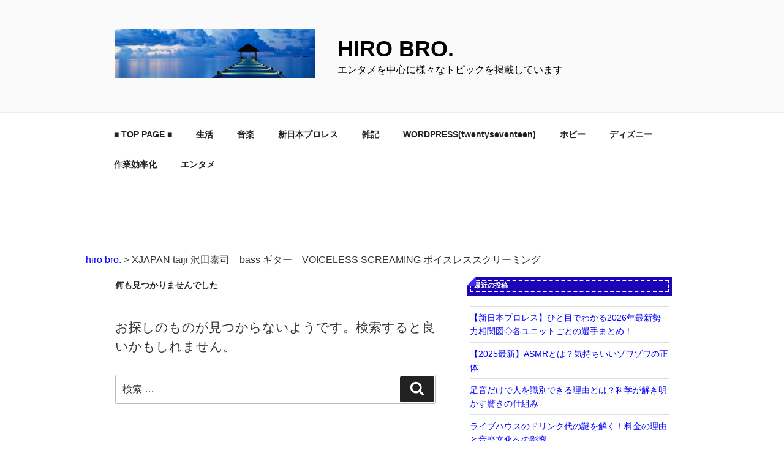

--- FILE ---
content_type: text/html; charset=utf-8
request_url: https://www.google.com/recaptcha/api2/aframe
body_size: 248
content:
<!DOCTYPE HTML><html><head><meta http-equiv="content-type" content="text/html; charset=UTF-8"></head><body><script nonce="VzNopbUkrJS3gd2cV_3_mg">/** Anti-fraud and anti-abuse applications only. See google.com/recaptcha */ try{var clients={'sodar':'https://pagead2.googlesyndication.com/pagead/sodar?'};window.addEventListener("message",function(a){try{if(a.source===window.parent){var b=JSON.parse(a.data);var c=clients[b['id']];if(c){var d=document.createElement('img');d.src=c+b['params']+'&rc='+(localStorage.getItem("rc::a")?sessionStorage.getItem("rc::b"):"");window.document.body.appendChild(d);sessionStorage.setItem("rc::e",parseInt(sessionStorage.getItem("rc::e")||0)+1);localStorage.setItem("rc::h",'1769057243541');}}}catch(b){}});window.parent.postMessage("_grecaptcha_ready", "*");}catch(b){}</script></body></html>